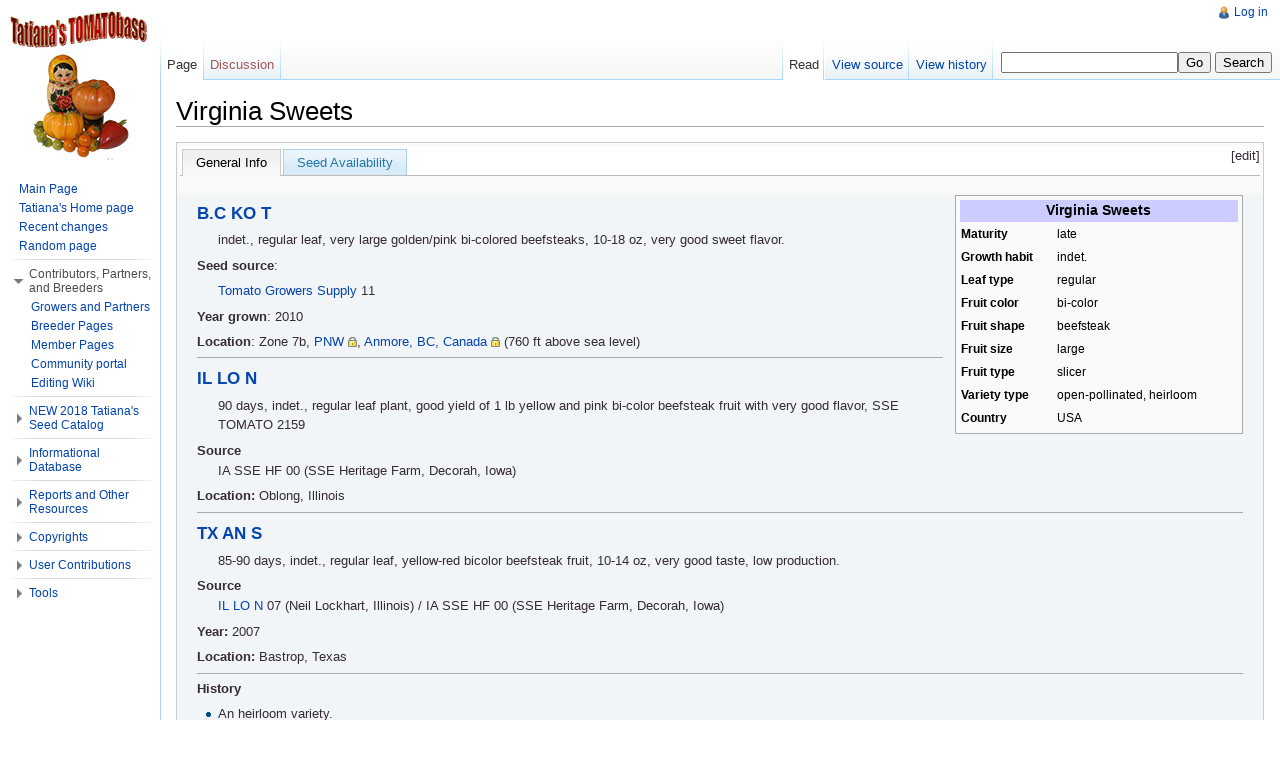

--- FILE ---
content_type: text/html; charset=UTF-8
request_url: https://tatianastomatobase.com/wiki/Virginia_Sweets
body_size: 9280
content:
<!DOCTYPE html>
<html lang="en" dir="ltr" class="client-nojs">
<head>
<title>Virginia Sweets - Tatiana's TOMATOBase</title>
<meta charset="UTF-8" />
<meta name="generator" content="MediaWiki 1.19.22" />
<link rel="shortcut icon" href="/favicon.ico" />
<link rel="search" type="application/opensearchdescription+xml" href="/w/opensearch_desc.php" title="Tatiana's TOMATOBase (en)" />
<link rel="EditURI" type="application/rsd+xml" href="https://tatianastomatobase.com/w/api.php?action=rsd" />
<link rel="copyright" href="https://www.gnu.org/copyleft/fdl.html" />
<link rel="alternate" type="application/atom+xml" title="Tatiana's TOMATOBase Atom feed" href="/w/index.php?title=Special:RecentChanges&amp;feed=atom" />
<link rel="stylesheet" href="https://tatianastomatobase.com/w/load.php?debug=false&amp;lang=en&amp;modules=mediawiki.legacy.commonPrint%2Cshared%7Cskins.vector&amp;only=styles&amp;skin=vector&amp;*" />
<link rel="stylesheet" href="/w/extensions/HeaderTabs/skins-jquery/ext.headertabs.jquery-large.css" /><meta name="ResourceLoaderDynamicStyles" content="" />
<link rel="stylesheet" href="https://tatianastomatobase.com/w/load.php?debug=false&amp;lang=en&amp;modules=site&amp;only=styles&amp;skin=vector&amp;*" />
<style>a:lang(ar),a:lang(ckb),a:lang(fa),a:lang(kk-arab),a:lang(mzn),a:lang(ps),a:lang(ur){text-decoration:none}a.new,#quickbar a.new{color:#ba0000}

/* cache key: wikidb-mw_:resourceloader:filter:minify-css:7:c88e2bcd56513749bec09a7e29cb3ffa */
</style>

<script src="https://tatianastomatobase.com/w/load.php?debug=false&amp;lang=en&amp;modules=startup&amp;only=scripts&amp;skin=vector&amp;*"></script>
<script>if(window.mw){
mw.config.set({"wgCanonicalNamespace":"","wgCanonicalSpecialPageName":false,"wgNamespaceNumber":0,"wgPageName":"Virginia_Sweets","wgTitle":"Virginia Sweets","wgCurRevisionId":116615,"wgArticleId":2446,"wgIsArticle":true,"wgAction":"view","wgUserName":null,"wgUserGroups":["*"],"wgCategories":["Tomato Variety List","Bi-Color Tomatoes","Indeterminate Tomatoes","Regular Leaf Tomatoes","Beefsteak Tomatoes","Heirloom Tomatoes","IL LO N","TX AN S","NM GO L"],"wgBreakFrames":false,"wgPageContentLanguage":"en","wgSeparatorTransformTable":["",""],"wgDigitTransformTable":["",""],"wgRelevantPageName":"Virginia_Sweets","wgRestrictionEdit":[],"wgRestrictionMove":[],"wgSearchNamespaces":[0],"sfgAutocompleteOnAllChars":false,"sfgScriptPath":"/w/extensions/SemanticForms","sfgAutocompleteValues":[],"sfgShowOnSelect":[],"sfgFieldProperties":[],"sfgDependentFields":[],"sfgFormErrorsHeader":"There were errors with your form input; see below.","sfgBlankErrorStr":"cannot be blank","sfgBadURLErrorStr":"must have the correct URL format, starting with \"http\"","sfgBadEmailErrorStr":"must have a valid email address format","sfgBadNumberErrorStr":"must be a valid number","sfgBadDateErrorStr":"must be a valid date","sfgAnonEditWarning":"Warning: You are not logged in. Your IP address will be recorded in this page\'s edit history.","sfgSaveAndContinueSummary":"Saved using \"Save and continue\" button in form","wgWikiEditorEnabledModules":{"toolbar":true,"dialogs":true,"hidesig":true,"templateEditor":false,"templates":false,"preview":true,"previewDialog":false,"publish":false,"toc":false},"wgVectorEnabledModules":{"collapsiblenav":true,"collapsibletabs":true,"editwarning":false,"expandablesearch":true,"footercleanup":true,"sectioneditlinks":false,"simplesearch":true,"experiments":true},"htTabIndexes":{"General_Info":0,"Seed_Availability":1}});
}</script><script>if(window.mw){
mw.loader.implement("user.options",function($){mw.user.options.set({"ccmeonemails":0,"cols":80,"date":"default","diffonly":0,"disablemail":0,"disablesuggest":0,"editfont":"default","editondblclick":0,"editsection":1,"editsectiononrightclick":0,"enotifminoredits":0,"enotifrevealaddr":0,"enotifusertalkpages":1,"enotifwatchlistpages":0,"extendwatchlist":0,"externaldiff":0,"externaleditor":0,"fancysig":0,"forceeditsummary":0,"gender":"unknown","hideminor":0,"hidepatrolled":0,"highlightbroken":1,"imagesize":2,"justify":0,"math":1,"minordefault":0,"newpageshidepatrolled":0,"nocache":0,"noconvertlink":0,"norollbackdiff":0,"numberheadings":0,"previewonfirst":0,"previewontop":1,"quickbar":5,"rcdays":7,"rclimit":50,"rememberpassword":0,"rows":25,"searchlimit":20,"showhiddencats":0,"showjumplinks":1,"shownumberswatching":1,"showtoc":1,"showtoolbar":1,"skin":"vector","stubthreshold":0,"thumbsize":2,"underline":2,"uselivepreview":0,"usenewrc":0,"watchcreations":0,"watchdefault":0,"watchdeletion":0,
"watchlistdays":3,"watchlisthideanons":0,"watchlisthidebots":0,"watchlisthideliu":0,"watchlisthideminor":0,"watchlisthideown":0,"watchlisthidepatrolled":0,"watchmoves":0,"wllimit":250,"usebetatoolbar":1,"usebetatoolbar-cgd":1,"wikieditor-preview":1,"vector-simplesearch":1,"variant":"en","language":"en","searchNs0":true,"searchNs1":false,"searchNs2":false,"searchNs3":false,"searchNs4":false,"searchNs5":false,"searchNs6":false,"searchNs7":false,"searchNs8":false,"searchNs9":false,"searchNs10":false,"searchNs11":false,"searchNs12":false,"searchNs13":false,"searchNs14":false,"searchNs15":false,"searchNs102":false,"searchNs103":false,"searchNs106":false,"searchNs107":false,"searchNs108":false,"searchNs109":false,"searchNs170":false,"searchNs171":false,"searchNs550":false,"searchNs551":false,"searchNs560":false,"searchNs561":false});;},{},{});mw.loader.implement("user.tokens",function($){mw.user.tokens.set({"editToken":"+\\","watchToken":false});;},{},{});

/* cache key: wikidb-mw_:resourceloader:filter:minify-js:7:d0a49bed412883eba3a533d93dcdd3e7 */
}</script>
<script>if(window.mw){
mw.loader.load(["mediawiki.page.startup","mediawiki.legacy.wikibits","mediawiki.legacy.ajax"]);
}</script>
				<link rel="alternate" type="application/rdf+xml" title="Virginia Sweets" href="/w/index.php?title=Special:ExportRDF/Virginia_Sweets&amp;xmlmime=rdf" />

<script>document.styleSheets[0].insertRule?document.styleSheets[0].insertRule(".unselected {display:none;}", 0):document.styleSheets[0].addRule(".unselected", "display:none");</script><!--[if lt IE 7]><style type="text/css">body{behavior:url("/w/skins/vector/csshover.min.htc")}</style><![endif]--></head>
<body class="mediawiki ltr sitedir-ltr ns-0 ns-subject page-Virginia_Sweets skin-vector action-view">
		<div id="mw-page-base" class="noprint"></div>
		<div id="mw-head-base" class="noprint"></div>
		<!-- content -->
		<div id="content" class="mw-body">
			<a id="top"></a>
			<div id="mw-js-message" style="display:none;"></div>
						<!-- firstHeading -->
			<h1 id="firstHeading" class="firstHeading">
				<span dir="auto">Virginia Sweets</span>
			</h1>
			<!-- /firstHeading -->
			<!-- bodyContent -->
			<div id="bodyContent">
								<!-- tagline -->
				<div id="siteSub">From Tatiana&#039;s TOMATOBase</div>
				<!-- /tagline -->
								<!-- subtitle -->
				<div id="contentSub"></div>
				<!-- /subtitle -->
																<!-- jumpto -->
				<div id="jump-to-nav" class="mw-jump">
					Jump to: <a href="#mw-head">navigation</a>,
					<a href="#p-search">search</a>
				</div>
				<!-- /jumpto -->
								<!-- bodycontent -->
				<div id="mw-content-text" lang="en" dir="ltr" class="mw-content-ltr"><div id="headertabs" class="jquery-large"><span class="editsection" id="edittab">[<a href="" title="Edit tab">edit</a>]</span><ul><li class="selected" ><a href="#General_Info">General Info</a></li>
<li class="unselected"><a href="#Seed_Availability">Seed Availability</a></li>
</ul><div id="General_Info" class="section-1"><p>
<table style="width: 25em; font-size: 90%; border: 1px solid #aaaaaa; background-color: #f9f9f9; color: black; margin-bottom: 0.5em; margin-left: 1em; padding: 0.2em; float: right; clear: right; text-align:left;">
<tr>
<th style="text-align: center; background-color:#ccccff;" colspan="2"><big>Virginia Sweets</big>
</th></tr>
<tr>
<th> Maturity
</th>
<td> late
</td></tr>
<tr>
<th> Growth habit
</th>
<td> indet.
</td></tr>
<tr>
<th> Leaf type
</th>
<td> regular
</td></tr>
<tr>
<th> Fruit color
</th>
<td> bi-color
</td></tr>
<tr>
<th> Fruit shape
</th>
<td> beefsteak
</td></tr>
<tr>
<th> Fruit size
</th>
<td> large
</td></tr>
<tr>
<th> Fruit type
</th>
<td> slicer
</td></tr>
<tr>
<th> Variety type
</th>
<td> open-pollinated, heirloom
</td></tr>
<tr>
<th> Country
</th>
<td> USA
</td></tr></table>
<h3> <span class="mw-headline" id="B.C_KO_T"><a href="/wiki/B.C_KO_T" title="B.C KO T" class="mw-redirect">B.C KO T</a></span></h3>
<dl><dd> indet., regular leaf, very large golden/pink bi-colored beefsteaks, 10-18 oz, very good sweet flavor.
</dd></dl>
<p><b>Seed source</b>: 
</p>
<dl><dd> <a href="/wiki/Tomato_Growers_Supply" title="Tomato Growers Supply">Tomato Growers Supply</a>  11
</dd></dl>
<p><b>Year grown</b>: 2010
</p><p><b>Location</b>: Zone 7b, <a rel="nofollow" class="external text" href="https://en.wikipedia.org/wiki/Pacific_Northwest">PNW</a>, <a rel="nofollow" class="external text" href="https://en.wikipedia.org/wiki/Anmore,_British_Columbia">Anmore, BC, Canada</a> (760 ft above sea level)
</p>
<hr />
<h3> <span class="mw-headline" id="IL_LO_N"> <a href="/wiki/IL_LO_N" title="IL LO N" class="mw-redirect">IL LO N</a> </span></h3>
<dl><dd> 90 days, indet., regular leaf plant, good yield of 1 lb yellow and pink bi-color beefsteak fruit with very good flavor, SSE TOMATO 2159
</dd></dl>
<dl><dt> Source&#160;</dt><dd> IA SSE HF 00 (SSE Heritage Farm, Decorah, Iowa)
</dd></dl>
<p><b>Location:</b> Oblong, Illinois
</p>
<hr />
<h3> <span class="mw-headline" id="TX_AN_S"><a href="/wiki/TX_AN_S" title="TX AN S" class="mw-redirect">TX AN S</a></span></h3>
<dl><dd> 85-90 days, indet., regular leaf, yellow-red bicolor beefsteak fruit, 10-14 oz, very good taste, low production.
</dd></dl>
<dl><dt> Source&#160;</dt><dd> <a href="/wiki/IL_LO_N" title="IL LO N" class="mw-redirect">IL LO N</a> 07 (Neil Lockhart, Illinois) / IA SSE HF 00 (SSE Heritage Farm, Decorah, Iowa)
</dd></dl>
<p><b>Year:</b> 2007
</p><p><b>Location:</b> Bastrop, Texas
</p>
<hr />
<p><b>History</b>
</p>
<ul><li> An heirloom variety.
</li><li> SSE TOMATO 2159.
</li></ul>
<p><br />
</p>
<hr />
<h3> <span class="mw-headline" id="Picture_Gallery">Picture Gallery</span></h3>
<ul class="gallery">
		<li class="gallerybox" style="width: 285px"><div style="width: 285px">
			<div class="thumb" style="width: 280px;"><div style="margin:21.5px auto;"><a href="/wiki/File:Virginia_Sweets.jpg" class="image"><img alt="" src="/w/images/thumb/1/19/Virginia_Sweets.jpg/250px-Virginia_Sweets.jpg" width="250" height="187" /></a></div></div>
			<div class="gallerytext">
<p><a href="/wiki/TX_AN_S" title="TX AN S" class="mw-redirect">Susan Anderson (TX AN S)</a>: Virginia Sweets. 2007.
</p>
			</div>
		</div></li>
		<li class="gallerybox" style="width: 285px"><div style="width: 285px">
			<div class="thumb" style="width: 280px;"><div style="margin:21.5px auto;"><a href="/wiki/File:Virginia_sweets(2).jpg" class="image"><img alt="" src="/w/images/thumb/c/c9/Virginia_sweets%282%29.jpg/250px-Virginia_sweets%282%29.jpg" width="250" height="187" /></a></div></div>
			<div class="gallerytext">
<p>Lee Goodwin, Espanola, New Mexico. Virginia Sweets - ripe fruit.
</p>
			</div>
		</div></li>
</ul>
<hr />
</p></div><div id="Seed_Availability" class="section-6 unselected"><p>
<h3> <span class="mw-headline" id="Seed_Availability_2">Seed Availability</span></h3>
<table class="wikitable" border="1" cellpadding="10">

<tr>
<th> Year
</th>
<th> Commercial Vendors
</th>
<th> Seed Savers Yearbook (Member listings)
</th>
<th> Seeds of Diversity (Member listings)
</th></tr>
<tr>
<th scope="row" style="padding: 6px 6px 6px 6px;">2018
</th>
<td style="padding: 6px 6px 6px 10px;"><i> </i>
</td>
<td style="text-align: center;">.
</td>
<td style="text-align: center;">.
</td></tr>
<tr>
<th scope="row" style="padding: 6px 6px 6px 6px;">2017
</th>
<td style="padding: 6px 6px 6px 10px;"><i> </i>
</td>
<td style="text-align: center;">.
</td>
<td style="text-align: center;">.
</td></tr>
<tr>
<th scope="row" style="padding: 6px 6px 6px 6px;">2016
</th>
<td style="padding: 6px 6px 6px 10px;"><a href="/wiki/Casey%27s_Heirloom_Tomatoes_of_Airdrie" title="Casey's Heirloom Tomatoes of Airdrie"><i> </i></a> <a href="/wiki/Casey%27s_Heirloom_Tomatoes_of_Airdrie" title="Casey's Heirloom Tomatoes of Airdrie">Casey's Heirloom Tomatoes of Airdrie</a> <i> </i>
</td>
<td style="text-align: center;">.
</td>
<td style="text-align: center;">.
</td></tr>
<tr>
<th scope="row" style="padding: 6px 6px 6px 6px;">2015
</th>
<td style="padding: 6px 6px 6px 10px;"><a href="/wiki/Casey%27s_Heirloom_Tomatoes_of_Airdrie" title="Casey's Heirloom Tomatoes of Airdrie"><i> </i></a> <a href="/wiki/Casey%27s_Heirloom_Tomatoes_of_Airdrie" title="Casey's Heirloom Tomatoes of Airdrie">Casey's Heirloom Tomatoes of Airdrie</a> <i> </i>
</td>
<td style="text-align: center;">.
</td>
<td style="text-align: center;">.
</td></tr>
<tr>
<th scope="row" style="padding: 6px 6px 6px 6px;">2014
</th>
<td style="padding: 6px 6px 6px 10px;"><a href="/wiki/Casey%27s_Heirloom_Tomatoes_of_Airdrie" title="Casey's Heirloom Tomatoes of Airdrie"><i> </i></a> <a href="/wiki/Casey%27s_Heirloom_Tomatoes_of_Airdrie" title="Casey's Heirloom Tomatoes of Airdrie">Casey's Heirloom Tomatoes of Airdrie</a> <i> </i>  <br /> <a href="/wiki/Tomato_Growers_Supply" title="Tomato Growers Supply">Tomato Growers Supply</a>  &#32;  <br /> <a href="/wiki/Trade_Winds_Fruit" title="Trade Winds Fruit"><i> </i></a> <a href="/wiki/Trade_Winds_Fruit" title="Trade Winds Fruit">Trade Winds Fruit</a> <i> </i> - <i>sold out for 2014</i>
</td>
<td style="text-align: center;">.
</td>
<td style="text-align: center;">.
</td></tr>
<tr>
<th scope="row" style="padding: 6px 6px 6px 6px;">2013
</th>
<td style="padding: 6px 6px 6px 10px;"><a href="/wiki/Casey%27s_Heirloom_Tomatoes_of_Airdrie" title="Casey's Heirloom Tomatoes of Airdrie"><i> </i></a> <a href="/wiki/Casey%27s_Heirloom_Tomatoes_of_Airdrie" title="Casey's Heirloom Tomatoes of Airdrie">Casey's Heirloom Tomatoes of Airdrie</a> <i> </i>  <br /> <a href="/wiki/Delectation_of_Tomatoes" title="Delectation of Tomatoes"><i> </i></a> <a href="/wiki/Delectation_of_Tomatoes" title="Delectation of Tomatoes">Delectation of Tomatoes</a> <i> </i> - <i>new</i> <br /> <a href="/wiki/Double_Helix_Farms" title="Double Helix Farms"><i> </i></a> <a href="/wiki/Double_Helix_Farms" title="Double Helix Farms">Double Helix Farms</a> <i> </i>  <br /> <a href="/wiki/Tomato_Growers_Supply" title="Tomato Growers Supply">Tomato Growers Supply</a>  &#32;  <br /> <a href="/wiki/Trade_Winds_Fruit" title="Trade Winds Fruit"><i> </i></a> <a href="/wiki/Trade_Winds_Fruit" title="Trade Winds Fruit">Trade Winds Fruit</a> <i> </i>
</td>
<td style="text-align: center;">.
</td>
<td style="text-align: center;">.
</td></tr>
<tr>
<th scope="row" style="padding: 6px 6px 6px 6px;">2012
</th>
<td style="width: 62%; padding: 6px 6px 6px 10px;"><a href="/wiki/Category:Tomato_Seeds" title="Category:Tomato Seeds">Tatiana's TOMATObase Seeds</a>  &#32; - <i>sold out for 2012</i> <br /> <a href="/wiki/Casey%27s_Heirloom_Tomatoes_of_Airdrie" title="Casey's Heirloom Tomatoes of Airdrie"><i> </i></a> <a href="/wiki/Casey%27s_Heirloom_Tomatoes_of_Airdrie" title="Casey's Heirloom Tomatoes of Airdrie">Casey's Heirloom Tomatoes of Airdrie</a> <i> </i> <br /> <a href="/wiki/Double_Helix_Farms" title="Double Helix Farms"><i> </i></a> <a href="/wiki/Double_Helix_Farms" title="Double Helix Farms">Double Helix Farms</a> <i> </i> <br /> <a href="/wiki/Tomato_Growers_Supply" title="Tomato Growers Supply">Tomato Growers Supply</a>  &#32;*
</td>
<td style="text-align: center; width: 15%;">.
</td>
<td style="text-align: center;">.
</td></tr>
<tr>
<th scope="row" style="padding: 6px 6px 6px 6px;">2011
</th>
<td style="padding: 6px 6px 6px 10px;"><a href="/wiki/Casey%27s_Heirloom_Tomatoes_of_Airdrie" title="Casey's Heirloom Tomatoes of Airdrie"><i> </i></a> <a href="/wiki/Casey%27s_Heirloom_Tomatoes_of_Airdrie" title="Casey's Heirloom Tomatoes of Airdrie">Casey's Heirloom Tomatoes of Airdrie</a> <i> </i> <br /> <a href="/wiki/A_Few_Good_Plants" title="A Few Good Plants"><i> </i></a> <a href="/wiki/A_Few_Good_Plants" title="A Few Good Plants">A Few Good Plants</a> <i> </i> <br /> <a href="/wiki/Tomato_Growers_Supply" title="Tomato Growers Supply">Tomato Growers Supply</a>  &#32;* <br /> <a href="/wiki/Trade_Winds_Fruit" title="Trade Winds Fruit"><i> </i></a> <a href="/wiki/Trade_Winds_Fruit" title="Trade Winds Fruit">Trade Winds Fruit</a> <i> </i> - <i>new</i>
</td>
<td style="text-align: center;">2
</td>
<td style="text-align: center;">1
</td></tr>
<tr>
<th scope="row" style="padding: 6px 6px 6px 6px;">2010
</th>
<td style="padding: 6px 6px 6px 10px;"><a href="/wiki/Casey%27s_Heirloom_Tomatoes_of_Airdrie" title="Casey's Heirloom Tomatoes of Airdrie"><i> </i></a> <a href="/wiki/Casey%27s_Heirloom_Tomatoes_of_Airdrie" title="Casey's Heirloom Tomatoes of Airdrie">Casey's Heirloom Tomatoes of Airdrie</a> <i> </i> <br /> <a href="/wiki/Tomato_Growers_Supply" title="Tomato Growers Supply">Tomato Growers Supply</a>  &#32;
</td>
<td style="text-align: center;">3
</td>
<td style="text-align: center;">.
</td></tr>
<tr>
<th scope="row" style="padding: 6px 6px 6px 6px;">2009
</th>
<td style="padding: 6px 6px 6px 10px;"><a href="/wiki/Casey%27s_Heirloom_Tomatoes_of_Airdrie" title="Casey's Heirloom Tomatoes of Airdrie"><i> </i></a> <a href="/wiki/Casey%27s_Heirloom_Tomatoes_of_Airdrie" title="Casey's Heirloom Tomatoes of Airdrie">Casey's Heirloom Tomatoes of Airdrie</a> <i> </i> <br /> <a href="/wiki/Tomato_Growers_Supply" title="Tomato Growers Supply">Tomato Growers Supply</a>  &#32; - <i>new</i>
</td>
<td style="text-align: center;">3
</td>
<td style="text-align: center;">.
</td></tr>
<tr>
<th scope="row" style="padding: 6px 6px 6px 6px;">2008
</th>
<td style="padding: 6px 6px 6px 10px;"><i> </i>
</td>
<td style="text-align: center;">4
</td>
<td style="text-align: center;">.
</td></tr>
<tr>
<th scope="row" style="padding: 6px 6px 6px 6px;">2007
</th>
<td style="padding: 6px 6px 6px 10px;"><i> </i>
</td>
<td style="text-align: center;">4
</td>
<td style="text-align: center;">.
</td></tr></table>
<p><br />
</p></p></div></div>
<p><br />
</p>
<hr />

<!-- 
NewPP limit report
Preprocessor node count: 234/1000000
Post‐expand include size: 6498/2097152 bytes
Template argument size: 1800/2097152 bytes
Expensive parser function count: 0/100
-->

<!-- Saved in parser cache with key wikidb-mw_:pcache:idhash:2446-0!*!0!!en!*!* and timestamp 20260119220728 -->
</div>				<!-- /bodycontent -->
								<!-- printfooter -->
				<div class="printfooter">
				Retrieved from "<a href="https://tatianastomatobase.com/w/index.php?title=Virginia_Sweets&amp;oldid=116615">http://tatianastomatobase.com/w/index.php?title=Virginia_Sweets&amp;oldid=116615</a>"				</div>
				<!-- /printfooter -->
												<!-- catlinks -->
				<div id='catlinks' class='catlinks'><div id="mw-normal-catlinks" class="mw-normal-catlinks"><a href="/wiki/Special:Categories" title="Special:Categories">Categories</a>: <ul><li><a href="/wiki/Category:Tomato_Variety_List" title="Category:Tomato Variety List">Tomato Variety List</a></li><li><a href="/wiki/Category:Bi-Color_Tomatoes" title="Category:Bi-Color Tomatoes">Bi-Color Tomatoes</a></li><li><a href="/wiki/Category:Indeterminate_Tomatoes" title="Category:Indeterminate Tomatoes">Indeterminate Tomatoes</a></li><li><a href="/wiki/Category:Regular_Leaf_Tomatoes" title="Category:Regular Leaf Tomatoes">Regular Leaf Tomatoes</a></li><li><a href="/wiki/Category:Beefsteak_Tomatoes" title="Category:Beefsteak Tomatoes">Beefsteak Tomatoes</a></li><li><a href="/wiki/Category:Heirloom_Tomatoes" title="Category:Heirloom Tomatoes">Heirloom Tomatoes</a></li><li><a href="/wiki/Category:IL_LO_N" title="Category:IL LO N">IL LO N</a></li><li><a href="/wiki/Category:TX_AN_S" title="Category:TX AN S">TX AN S</a></li><li><a href="/wiki/Category:NM_GO_L" title="Category:NM GO L">NM GO L</a></li></ul></div></div>				<!-- /catlinks -->
												<!-- dataAfterContent -->
				<div id='mw-data-after-content'>
	<div class="smwfact"><span class="smwfactboxhead">Facts about <span class="swmfactboxheadbrowse"><a href="/wiki/Special:Browse/Virginia-20Sweets" title="Special:Browse/Virginia-20Sweets">Virginia Sweets</a></span></span><span class="smwrdflink"><span class="rdflink"><a href="/wiki/Special:ExportRDF/Virginia_Sweets" title="Special:ExportRDF/Virginia Sweets">RDF feed</a></span></span><table class="smwfacttable">
<tr><td class="smwpropname"><a href="/wiki/Property:Country" title="Property:Country">Country</a></td><td class="smwprops">USA  <span class="smwsearch"><a href="/wiki/Special:SearchByProperty/Country/USA" title="Special:SearchByProperty/Country/USA">+</a></span></td></tr><tr><td class="smwpropname"><a href="/wiki/Property:Fruit_color" title="Property:Fruit color">Fruit&#160;color</a></td><td class="smwprops">bi-color  <span class="smwsearch"><a href="/wiki/Special:SearchByProperty/Fruit-20color/bi-2Dcolor" title="Special:SearchByProperty/Fruit-20color/bi-2Dcolor">+</a></span></td></tr><tr><td class="smwpropname"><a href="/wiki/Property:Fruit_shape" title="Property:Fruit shape">Fruit&#160;shape</a></td><td class="smwprops">beefsteak  <span class="smwsearch"><a href="/wiki/Special:SearchByProperty/Fruit-20shape/beefsteak" title="Special:SearchByProperty/Fruit-20shape/beefsteak">+</a></span></td></tr><tr><td class="smwpropname"><a href="/wiki/Property:Fruit_size" title="Property:Fruit size">Fruit&#160;size</a></td><td class="smwprops">large  <span class="smwsearch"><a href="/wiki/Special:SearchByProperty/Fruit-20size/large" title="Special:SearchByProperty/Fruit-20size/large">+</a></span></td></tr><tr><td class="smwpropname"><a href="/wiki/Property:Fruit_type" title="Property:Fruit type">Fruit&#160;type</a></td><td class="smwprops">slicer  <span class="smwsearch"><a href="/wiki/Special:SearchByProperty/Fruit-20type/slicer" title="Special:SearchByProperty/Fruit-20type/slicer">+</a></span></td></tr><tr><td class="smwpropname"><a href="/wiki/Property:Growth_habit" title="Property:Growth habit">Growth&#160;habit</a></td><td class="smwprops">indet.  <span class="smwsearch"><a href="/wiki/Special:SearchByProperty/Growth-20habit/indet." title="Special:SearchByProperty/Growth-20habit/indet.">+</a></span></td></tr><tr><td class="smwpropname"><a href="/wiki/Property:Leaf" title="Property:Leaf">Leaf</a></td><td class="smwprops">regular  <span class="smwsearch"><a href="/wiki/Special:SearchByProperty/Leaf/regular" title="Special:SearchByProperty/Leaf/regular">+</a></span></td></tr><tr><td class="smwpropname"><a href="/wiki/Property:Maturity" title="Property:Maturity">Maturity</a></td><td class="smwprops">late  <span class="smwsearch"><a href="/wiki/Special:SearchByProperty/Maturity/late" title="Special:SearchByProperty/Maturity/late">+</a></span></td></tr><tr><td class="smwpropname"><a href="/wiki/Property:Member" title="Property:Member">Member</a></td><td class="smwprops"><a href="/wiki/B.C_KO_T" title="B.C KO T" class="mw-redirect">B.C KO T</a>  <span class="smwsearch"><a href="/wiki/Special:SearchByProperty/Member/B.C-20KO-20T" title="Special:SearchByProperty/Member/B.C-20KO-20T">+</a></span>, <a href="/wiki/IL_LO_N" title="IL LO N" class="mw-redirect">IL LO N</a>  <span class="smwsearch"><a href="/wiki/Special:SearchByProperty/Member/IL-20LO-20N" title="Special:SearchByProperty/Member/IL-20LO-20N">+</a></span> and <a href="/wiki/TX_AN_S" title="TX AN S" class="mw-redirect">TX AN S</a>  <span class="smwsearch"><a href="/wiki/Special:SearchByProperty/Member/TX-20AN-20S" title="Special:SearchByProperty/Member/TX-20AN-20S">+</a></span></td></tr><tr><td class="smwpropname"><a href="/wiki/Property:Variety_type" title="Property:Variety type">Variety&#160;type</a></td><td class="smwprops">open-pollinated  <span class="smwsearch"><a href="/wiki/Special:SearchByProperty/Variety-20type/open-2Dpollinated" title="Special:SearchByProperty/Variety-20type/open-2Dpollinated">+</a></span> and heirloom  <span class="smwsearch"><a href="/wiki/Special:SearchByProperty/Variety-20type/heirloom" title="Special:SearchByProperty/Variety-20type/heirloom">+</a></span></td></tr><tr><td class="smwpropname"><a href="/wiki/Property:Vendor" title="Property:Vendor">Vendor</a></td><td class="smwprops"><a href="/wiki/Tomato_Growers_Supply" title="Tomato Growers Supply">Tomato Growers Supply</a>  <span class="smwsearch"><a href="/wiki/Special:SearchByProperty/Vendor/Tomato-20Growers-20Supply" title="Special:SearchByProperty/Vendor/Tomato-20Growers-20Supply">+</a></span>, <a href="/wiki/Tatiana%27s_TOMATObase_Seeds" title="Tatiana's TOMATObase Seeds">Tatiana's TOMATObase Seeds</a>  <span class="smwsearch"><a href="/wiki/Special:SearchByProperty/Vendor/Tatiana%27s-20TOMATObase-20Seeds" title="Special:SearchByProperty/Vendor/Tatiana's-20TOMATObase-20Seeds">+</a></span>, <a href="/wiki/Casey%27s_Heirloom_Tomatoes_of_Airdrie" title="Casey's Heirloom Tomatoes of Airdrie">Casey's Heirloom Tomatoes of Airdrie</a>  <span class="smwsearch"><a href="/wiki/Special:SearchByProperty/Vendor/Casey%27s-20Heirloom-20Tomatoes-20of-20Airdrie" title="Special:SearchByProperty/Vendor/Casey's-20Heirloom-20Tomatoes-20of-20Airdrie">+</a></span>, <a href="/wiki/Trade_Winds_Fruit" title="Trade Winds Fruit">Trade Winds Fruit</a>  <span class="smwsearch"><a href="/wiki/Special:SearchByProperty/Vendor/Trade-20Winds-20Fruit" title="Special:SearchByProperty/Vendor/Trade-20Winds-20Fruit">+</a></span>, <a href="/wiki/Delectation_of_Tomatoes" title="Delectation of Tomatoes">Delectation of Tomatoes</a>  <span class="smwsearch"><a href="/wiki/Special:SearchByProperty/Vendor/Delectation-20of-20Tomatoes" title="Special:SearchByProperty/Vendor/Delectation-20of-20Tomatoes">+</a></span>, <a href="/wiki/Double_Helix_Farms" title="Double Helix Farms">Double Helix Farms</a>  <span class="smwsearch"><a href="/wiki/Special:SearchByProperty/Vendor/Double-20Helix-20Farms" title="Special:SearchByProperty/Vendor/Double-20Helix-20Farms">+</a></span> and <a href="/wiki/A_Few_Good_Plants" title="A Few Good Plants">A Few Good Plants</a>  <span class="smwsearch"><a href="/wiki/Special:SearchByProperty/Vendor/A-20Few-20Good-20Plants" title="Special:SearchByProperty/Vendor/A-20Few-20Good-20Plants">+</a></span></td></tr></table></div>

</div>
				<!-- /dataAfterContent -->
								<div class="visualClear"></div>
				<!-- debughtml -->
								<!-- /debughtml -->
			</div>
			<!-- /bodyContent -->
		</div>
		<!-- /content -->
		<!-- header -->
		<div id="mw-head" class="noprint">
			
<!-- 0 -->
<div id="p-personal" class="">
	<h5>Personal tools</h5>
	<ul>
		<li id="pt-login"><a href="/w/index.php?title=Special:UserLogin&amp;returnto=Virginia+Sweets" title="You are encouraged to log in; however, it is not mandatory [o]" accesskey="o">Log in</a></li>
	</ul>
</div>

<!-- /0 -->
			<div id="left-navigation">
				
<!-- 0 -->
<div id="p-namespaces" class="vectorTabs">
	<h5>Namespaces</h5>
	<ul>
					<li  id="ca-nstab-main" class="selected"><span><a href="/wiki/Virginia_Sweets"  title="View the content page [c]" accesskey="c">Page</a></span></li>
					<li  id="ca-talk" class="new"><span><a href="/w/index.php?title=Talk:Virginia_Sweets&amp;action=edit&amp;redlink=1"  title="Discussion about the content page [t]" accesskey="t">Discussion</a></span></li>
			</ul>
</div>

<!-- /0 -->

<!-- 1 -->
<div id="p-variants" class="vectorMenu emptyPortlet">
	<h4>
		</h4>
	<h5><span>Variants</span><a href="#"></a></h5>
	<div class="menu">
		<ul>
					</ul>
	</div>
</div>

<!-- /1 -->
			</div>
			<div id="right-navigation">
				
<!-- 0 -->
<div id="p-views" class="vectorTabs">
	<h5>Views</h5>
	<ul>
					<li id="ca-view" class="selected"><span><a href="/wiki/Virginia_Sweets" >Read</a></span></li>
					<li id="ca-viewsource"><span><a href="/w/index.php?title=Virginia_Sweets&amp;action=edit"  title="This page is protected.&#10;You can view its source [e]" accesskey="e">View source</a></span></li>
					<li id="ca-history" class="collapsible"><span><a href="/w/index.php?title=Virginia_Sweets&amp;action=history"  title="Past revisions of this page [h]" accesskey="h">View history</a></span></li>
			</ul>
</div>

<!-- /0 -->

<!-- 1 -->
<div id="p-cactions" class="vectorMenu emptyPortlet">
	<h5><span>Actions</span><a href="#"></a></h5>
	<div class="menu">
		<ul>
					</ul>
	</div>
</div>

<!-- /1 -->

<!-- 2 -->
<div id="p-search">
	<h5><label for="searchInput">Search</label></h5>
	<form action="/w/index.php" id="searchform">
				<div>
			<input type="search" name="search" title="Search Tatiana's TOMATOBase [f]" accesskey="f" id="searchInput" />			<input type="submit" name="go" value="Go" title="Go to a page with this exact name if exists" id="searchGoButton" class="searchButton" />			<input type="submit" name="fulltext" value="Search" title="Search the pages for this text" id="mw-searchButton" class="searchButton" />					<input type='hidden' name="title" value="Special:Search"/>
		</div>
	</form>
</div>

<!-- /2 -->
			</div>
		</div>
		<!-- /header -->
		<!-- panel -->
			<div id="mw-panel" class="noprint">
				<!-- logo -->
					<div id="p-logo"><a style="background-image: url(/w/../logo_mwiki.jpg);" href="/wiki/Main_Page"  title="Visit the main page"></a></div>
				<!-- /logo -->
				
<!-- navigation -->
<div class="portal" id='p-navigation'>
	<h5>Navigation</h5>
	<div class="body">
		<ul>
			<li id="n-mainpage"><a href="/wiki/Main_Page" title="Visit the main page [z]" accesskey="z">Main Page</a></li>
			<li id="n-Tatiana.27s-Home-page"><a href="/wiki/Category:B.C_KO_T">Tatiana's Home page</a></li>
			<li id="n-recentchanges"><a href="/wiki/Special:RecentChanges" title="A list of recent changes in the wiki [r]" accesskey="r">Recent changes</a></li>
			<li id="n-randompage"><a href="/wiki/Special:Random" title="Load a random page [x]" accesskey="x">Random page</a></li>
		</ul>
	</div>
</div>

<!-- /navigation -->

<!-- Contributors, Partners, and Breeders -->
<div class="portal" id='p-Contributors.2C_Partners.2C_and_Breeders'>
	<h5>Contributors, Partners, and Breeders</h5>
	<div class="body">
		<ul>
			<li id="n-Growers-and-Partners"><a href="/wiki/Category:Growers_and_Partners">Growers and Partners</a></li>
			<li id="n-Breeder-Pages"><a href="/wiki/Category:Breeders">Breeder Pages</a></li>
			<li id="n-Member-Pages"><a href="/wiki/Category:Members">Member Pages</a></li>
			<li id="n-portal"><a href="/wiki/Tatiana%27s_TOMATOBase:Community_portal" title="About the project, what you can do, where to find things">Community portal</a></li>
			<li id="n-Editing-Wiki"><a href="/wiki/Help:Contents">Editing Wiki</a></li>
		</ul>
	</div>
</div>

<!-- /Contributors, Partners, and Breeders -->

<!-- NEW 2018 Tatiana's Seed Catalog -->
<div class="portal" id='p-NEW_2018_Tatiana.27s_Seed_Catalog'>
	<h5>NEW 2018 Tatiana's Seed Catalog</h5>
	<div class="body">
		<ul>
			<li id="n-How-To-Order-Seeds-from-Tatiana.27s"><a href="/wiki/Category:Seed_Order">How To Order Seeds from Tatiana's</a></li>
			<li id="n-Tomato-Seeds"><a href="/wiki/Category:Tomato_Seeds">Tomato Seeds</a></li>
			<li id="n-Beet-Seeds"><a href="/wiki/Category:Beet_Seeds">Beet Seeds</a></li>
			<li id="n-Carrot-Seeds"><a href="/wiki/Category:Carrot_Seeds">Carrot Seeds</a></li>
			<li id="n-Cucumber-Seeds"><a href="/wiki/Category:Cucumber_Seeds">Cucumber Seeds</a></li>
			<li id="n-Lettuce-Seeds"><a href="/wiki/Category:Lettuce_Seeds">Lettuce Seeds</a></li>
			<li id="n-Melon-Seeds"><a href="/wiki/Category:Melon_Seeds">Melon Seeds</a></li>
			<li id="n-Onion-Seeds"><a href="/wiki/Category:Onion_Seeds">Onion Seeds</a></li>
			<li id="n-Pepper-Seeds"><a href="/wiki/Category:Pepper_Seeds">Pepper Seeds</a></li>
			<li id="n-Squash-Seeds"><a href="/wiki/Category:Squash_Seeds">Squash Seeds</a></li>
			<li id="n-Watermelon-Seeds"><a href="/wiki/Category:Watermelon_Seeds">Watermelon Seeds</a></li>
			<li id="n-Other-Seed-Sources"><a href="/wiki/Category:Commercial_Vendors">Other Seed Sources</a></li>
		</ul>
	</div>
</div>

<!-- /NEW 2018 Tatiana's Seed Catalog -->

<!-- Informational Database -->
<div class="portal" id='p-Informational_Database'>
	<h5>Informational Database</h5>
	<div class="body">
		<ul>
			<li id="n-Tomatoes"><a href="/wiki/Category:Tomato_Variety_List">Tomatoes</a></li>
			<li id="n-Beans"><a href="/wiki/Category:Beans">Beans</a></li>
			<li id="n-Beets"><a href="/wiki/Category:Beets_List">Beets</a></li>
			<li id="n-Carrots"><a href="/wiki/Category:Carrots_List">Carrots</a></li>
			<li id="n-Cucumbers"><a href="/wiki/Category:Cucumber_List">Cucumbers</a></li>
			<li id="n-Garlic"><a href="/wiki/Category:Garlic">Garlic</a></li>
			<li id="n-Lettuce"><a href="/wiki/Category:Lettuce_List">Lettuce</a></li>
			<li id="n-Herbs"><a href="/wiki/Category:Herbs">Herbs</a></li>
			<li id="n-Melons"><a href="/wiki/Category:Melons_List">Melons</a></li>
			<li id="n-Peppers---Hot"><a href="/wiki/Category:Hot_Peppers">Peppers - Hot</a></li>
			<li id="n-Peppers---Sweet"><a href="/wiki/Category:Sweet_Peppers">Peppers - Sweet</a></li>
			<li id="n-Physalis"><a href="/wiki/Category:Physalis">Physalis</a></li>
			<li id="n-Radish"><a href="/wiki/Category:Radish_List">Radish</a></li>
			<li id="n-Winter-Squash"><a href="/wiki/Category:Squash_List">Winter Squash</a></li>
			<li id="n-Tomatillo"><a href="/wiki/Category:Tomatillo">Tomatillo</a></li>
			<li id="n-Watermelons"><a href="/wiki/Category:Watermelon_List">Watermelons</a></li>
		</ul>
	</div>
</div>

<!-- /Informational Database -->

<!-- Reports and Other Resources -->
<div class="portal" id='p-Reports_and_Other_Resources'>
	<h5>Reports and Other Resources</h5>
	<div class="body">
		<ul>
			<li id="n-Reports-and-Queries"><a href="/wiki/Reports">Reports and Queries</a></li>
			<li id="n-Seed-Saving"><a href="/wiki/Category:Seed_Saving">Seed Saving</a></li>
			<li id="n-Seed-Starting"><a href="/wiki/Category:Seed_Starting">Seed Starting</a></li>
			<li id="n-References"><a href="/wiki/References">References</a></li>
		</ul>
	</div>
</div>

<!-- /Reports and Other Resources -->

<!-- Copyrights -->
<div class="portal" id='p-Copyrights'>
	<h5>Copyrights</h5>
	<div class="body">
		<ul>
			<li id="n-Copyrights"><a href="/wiki/Tatiana%27s_TOMATOBase:Copyrights">Copyrights</a></li>
		</ul>
	</div>
</div>

<!-- /Copyrights -->

<!-- User Contributions -->
<div class="portal" id='p-User_Contributions'>
	<h5>User Contributions</h5>
	<div class="body">
		<ul>
			<li id="n-Create-New-Lettuce-Article"><a href="/wiki/Form:Lettuce">Create New Lettuce Article</a></li>
			<li id="n-Create-New-Pepper-Article"><a href="/wiki/Form:PepperTab">Create New Pepper Article</a></li>
		</ul>
	</div>
</div>

<!-- /User Contributions -->

<!-- SEARCH -->

<!-- /SEARCH -->

<!-- TOOLBOX -->
<div class="portal" id='p-tb'>
	<h5>Tools</h5>
	<div class="body">
		<ul>
			<li id="t-whatlinkshere"><a href="/wiki/Special:WhatLinksHere/Virginia_Sweets" title="A list of all wiki pages that link here [j]" accesskey="j">What links here</a></li>
			<li id="t-recentchangeslinked"><a href="/wiki/Special:RecentChangesLinked/Virginia_Sweets" title="Recent changes in pages linked from this page [k]" accesskey="k">Related changes</a></li>
			<li id="t-specialpages"><a href="/wiki/Special:SpecialPages" title="A list of all special pages [q]" accesskey="q">Special pages</a></li>
			<li><a href="/w/index.php?title=Virginia_Sweets&amp;printable=yes" rel="alternate">Printable version</a></li>
			<li id="t-permalink"><a href="/w/index.php?title=Virginia_Sweets&amp;oldid=116615" title="Permanent link to this revision of the page">Permanent link</a></li>
<li id="t-smwbrowselink"><a href="/wiki/Special:Browse/Virginia_Sweets" title="Special:Browse/Virginia Sweets">Browse properties</a></li>		</ul>
	</div>
</div>

<!-- /TOOLBOX -->

<!-- LANGUAGES -->

<!-- /LANGUAGES -->
			</div>
		<!-- /panel -->
		<!-- footer -->
		<div id="footer">
							<ul id="footer-info">
											<li id="footer-info-lastmod"> This page was last modified on 26 December 2015, at 21:11.</li>
											<li id="footer-info-viewcount">This page has been accessed 16,427 times.</li>
											<li id="footer-info-copyright">Content is available under <a class="external" href="http://www.gnu.org/copyleft/fdl.html">GNU Free Documentation License 1.2</a> unless otherwise noted.</li>
									</ul>
							<ul id="footer-places">
											<li id="footer-places-privacy"><a href="/wiki/Tatiana%27s_TOMATOBase:Privacy_policy" title="Tatiana's TOMATOBase:Privacy policy">Privacy policy</a></li>
											<li id="footer-places-about"><a href="/wiki/Tatiana%27s_TOMATOBase:About" title="Tatiana's TOMATOBase:About">About Tatiana&#039;s TOMATOBase</a></li>
											<li id="footer-places-disclaimer"><a href="/wiki/Tatiana%27s_TOMATOBase:General_disclaimer" title="Tatiana's TOMATOBase:General disclaimer">Disclaimers</a></li>
									</ul>
									<div style="clear:both"></div>
		</div>
		<!-- /footer -->
		<script src="https://tatianastomatobase.com/w/load.php?debug=false&amp;lang=en&amp;modules=skins.vector&amp;only=scripts&amp;skin=vector&amp;*"></script>
<script>if(window.mw){
mw.loader.load(["ext.smw.style","mediawiki.user","mediawiki.page.ready","mediawiki.legacy.mwsuggest","ext.vector.collapsibleNav","ext.vector.collapsibleTabs","ext.vector.expandableSearch","ext.vector.footerCleanup","ext.vector.simpleSearch","ext.headertabs"], null, true);
}</script>
<script src="https://tatianastomatobase.com/w/load.php?debug=false&amp;lang=en&amp;modules=site&amp;only=scripts&amp;skin=vector&amp;*"></script>
<script type="text/javascript">
var gaJsHost = (("https:" == document.location.protocol) ? "https://ssl." : "http://www.");
document.write(unescape("%3Cscript src='" + gaJsHost + "google-analytics.com/ga.js' type='text/javascript'%3E%3C/script%3E"));
</script>
<script type="text/javascript">
var pageTracker = _gat._getTracker("UA-6919663-6");
pageTracker._initData();
pageTracker._trackPageview();
pageTracker._trackPageLoadTime();
</script><!-- Served in 0.436 secs. -->
	<script defer src="https://static.cloudflareinsights.com/beacon.min.js/vcd15cbe7772f49c399c6a5babf22c1241717689176015" integrity="sha512-ZpsOmlRQV6y907TI0dKBHq9Md29nnaEIPlkf84rnaERnq6zvWvPUqr2ft8M1aS28oN72PdrCzSjY4U6VaAw1EQ==" data-cf-beacon='{"version":"2024.11.0","token":"fe62e0f891664c1d88e1ce57a1e8ff15","r":1,"server_timing":{"name":{"cfCacheStatus":true,"cfEdge":true,"cfExtPri":true,"cfL4":true,"cfOrigin":true,"cfSpeedBrain":true},"location_startswith":null}}' crossorigin="anonymous"></script>
</body>
<!-- Cached/compressed 20260119220728 -->
</html>
<!-- Piwik -->
<script type="text/javascript">
  var _paq = _paq || [];
  _paq.push(["setDocumentTitle", document.domain + "/" + document.title]);
  _paq.push(["setCookieDomain", "*.tatianastomatobase.com"]);
  _paq.push(["setDomains", ["*.tatianastomatobase.com","*.t.tatianastomatobase.com","*.www.tatianastomatobase.com"]]);
  _paq.push(["trackPageView"]);
  _paq.push(["enableLinkTracking"]);

  (function() {
    var u=(("https:" == document.location.protocol) ? "https" : "http") + "://tatianastomatobase.com/piwik/";
    _paq.push(["setTrackerUrl", u+"piwik.php"]);
    _paq.push(["setSiteId", "1"]);
    var d=document, g=d.createElement("script"), s=d.getElementsByTagName("script")[0]; g.type="text/javascript";
    g.defer=true; g.async=true; g.src=u+"piwik.js"; s.parentNode.insertBefore(g,s);
  })();
</script>
<!-- End Piwik Code -->


--- FILE ---
content_type: text/css; charset=utf-8
request_url: https://tatianastomatobase.com/w/load.php?debug=false&lang=en&modules=site&only=styles&skin=vector&*
body_size: -177
content:
#f-poweredbyico{display:none}#footer-icon-poweredby{display:none}#footer-icon-poweredbyico{display:none}#f-copyrightico{display:none}body{background:white}label.checkboxLabel{width:200px;display:block;float:left}label.radioButtonItem{width:200px;display:block;float:left}  @media print{  }

/* cache key: wikidb-mw_:resourceloader:filter:minify-css:7:d2a9aed6760d9c137219066d41a98cc4 */

/* Cached 20260119220232 */

--- FILE ---
content_type: text/javascript; charset=utf-8
request_url: https://tatianastomatobase.com/w/load.php?debug=false&lang=en&modules=startup&only=scripts&skin=vector&*
body_size: 3065
content:
var isCompatible=function(){if(navigator.appVersion.indexOf('MSIE')!==-1&&parseFloat(navigator.appVersion.split('MSIE')[1])<6){return false;}return true;};var startUp=function(){mw.config=new mw.Map(true);mw.loader.addSource({"local":{"loadScript":"/w/load.php","apiScript":"/w/api.php"}});mw.loader.register([["site","1720716398",[],"site"],["noscript","1720716398",[],"noscript"],["startup","1768860448",[],"startup"],["user","1720716398",[],"user"],["user.groups","1720716398",[],"user"],["user.options","1768860448",[],"private"],["user.cssprefs","1768860448",["mediawiki.user"],"private"],["user.tokens","1720716398",[],"private"],["filepage","1720716398",[]],["skins.chick","1720716398",[]],["skins.cologneblue","1720716398",[]],["skins.modern","1720716398",[]],["skins.monobook","1720716398",[]],["skins.nostalgia","1720716398",[]],["skins.simple","1720716398",[]],["skins.standard","1720716398",[]],["skins.vector","1720716398",[]],["jquery","1720716398",[]],["jquery.appear","1720716398",[]]
,["jquery.arrowSteps","1720716398",[]],["jquery.async","1720716398",[]],["jquery.autoEllipsis","1720716398",["jquery.highlightText"]],["jquery.byteLength","1720716398",[]],["jquery.byteLimit","1720716398",["jquery.byteLength"]],["jquery.checkboxShiftClick","1720716398",[]],["jquery.client","1720716398",[]],["jquery.collapsibleTabs","1720716398",[]],["jquery.color","1720716398",["jquery.colorUtil"]],["jquery.colorUtil","1720716398",[]],["jquery.cookie","1720716398",[]],["jquery.delayedBind","1720716398",[]],["jquery.expandableField","1720716398",["jquery.delayedBind"]],["jquery.farbtastic","1720716398",["jquery.colorUtil"]],["jquery.footHovzer","1720716398",[]],["jquery.form","1720716398",[]],["jquery.getAttrs","1720716398",[]],["jquery.highlightText","1720716398",[]],["jquery.hoverIntent","1720716398",[]],["jquery.json","1720716398",[]],["jquery.localize","1720716398",[]],["jquery.makeCollapsible","1720718826",[]],["jquery.messageBox","1720716398",[]],["jquery.mockjax","1720716398",[]]
,["jquery.mw-jump","1720716398",[]],["jquery.mwExtension","1720716398",[]],["jquery.placeholder","1720716398",[]],["jquery.qunit","1720716398",[]],["jquery.qunit.completenessTest","1720716398",["jquery.qunit"]],["jquery.spinner","1720716398",[]],["jquery.suggestions","1720716398",["jquery.autoEllipsis"]],["jquery.tabIndex","1720716398",[]],["jquery.tablesorter","1720718928",["jquery.mwExtension"]],["jquery.textSelection","1720716398",[]],["jquery.validate","1720716398",[]],["jquery.xmldom","1720716398",[]],["jquery.tipsy","1720716398",[]],["jquery.ui.core","1720716398",["jquery"],"jquery.ui"],["jquery.ui.widget","1720716398",[],"jquery.ui"],["jquery.ui.mouse","1720716398",["jquery.ui.widget"],"jquery.ui"],["jquery.ui.position","1720716398",[],"jquery.ui"],["jquery.ui.draggable","1720716398",["jquery.ui.core","jquery.ui.mouse","jquery.ui.widget"],"jquery.ui"],["jquery.ui.droppable","1720716398",["jquery.ui.core","jquery.ui.mouse","jquery.ui.widget","jquery.ui.draggable"],"jquery.ui"],[
"jquery.ui.resizable","1720716398",["jquery.ui.core","jquery.ui.widget","jquery.ui.mouse"],"jquery.ui"],["jquery.ui.selectable","1720716398",["jquery.ui.core","jquery.ui.widget","jquery.ui.mouse"],"jquery.ui"],["jquery.ui.sortable","1720716398",["jquery.ui.core","jquery.ui.widget","jquery.ui.mouse"],"jquery.ui"],["jquery.ui.accordion","1720716398",["jquery.ui.core","jquery.ui.widget"],"jquery.ui"],["jquery.ui.autocomplete","1720716398",["jquery.ui.core","jquery.ui.widget","jquery.ui.position"],"jquery.ui"],["jquery.ui.button","1720716398",["jquery.ui.core","jquery.ui.widget"],"jquery.ui"],["jquery.ui.datepicker","1720716398",["jquery.ui.core"],"jquery.ui"],["jquery.ui.dialog","1720716398",["jquery.ui.core","jquery.ui.widget","jquery.ui.button","jquery.ui.draggable","jquery.ui.mouse","jquery.ui.position","jquery.ui.resizable"],"jquery.ui"],["jquery.ui.progressbar","1720716398",["jquery.ui.core","jquery.ui.widget"],"jquery.ui"],["jquery.ui.slider","1720716398",["jquery.ui.core",
"jquery.ui.widget","jquery.ui.mouse"],"jquery.ui"],["jquery.ui.tabs","1720716398",["jquery.ui.core","jquery.ui.widget"],"jquery.ui"],["jquery.effects.core","1720716398",["jquery"],"jquery.ui"],["jquery.effects.blind","1720716398",["jquery.effects.core"],"jquery.ui"],["jquery.effects.bounce","1720716398",["jquery.effects.core"],"jquery.ui"],["jquery.effects.clip","1720716398",["jquery.effects.core"],"jquery.ui"],["jquery.effects.drop","1720716398",["jquery.effects.core"],"jquery.ui"],["jquery.effects.explode","1720716398",["jquery.effects.core"],"jquery.ui"],["jquery.effects.fade","1720716398",["jquery.effects.core"],"jquery.ui"],["jquery.effects.fold","1720716398",["jquery.effects.core"],"jquery.ui"],["jquery.effects.highlight","1720716398",["jquery.effects.core"],"jquery.ui"],["jquery.effects.pulsate","1720716398",["jquery.effects.core"],"jquery.ui"],["jquery.effects.scale","1720716398",["jquery.effects.core"],"jquery.ui"],["jquery.effects.shake","1720716398",["jquery.effects.core"],
"jquery.ui"],["jquery.effects.slide","1720716398",["jquery.effects.core"],"jquery.ui"],["jquery.effects.transfer","1720716398",["jquery.effects.core"],"jquery.ui"],["mediawiki","1720716398",[]],["mediawiki.api","1720716398",["mediawiki.util"]],["mediawiki.api.category","1720716398",["mediawiki.api","mediawiki.Title"]],["mediawiki.api.edit","1720716398",["mediawiki.api","mediawiki.Title"]],["mediawiki.api.parse","1720716398",["mediawiki.api"]],["mediawiki.api.titleblacklist","1720716398",["mediawiki.api","mediawiki.Title"]],["mediawiki.api.watch","1720716398",["mediawiki.api","mediawiki.user"]],["mediawiki.debug","1720716398",["jquery.footHovzer"]],["mediawiki.debug.init","1720716398",["mediawiki.debug"]],["mediawiki.feedback","1720716398",["mediawiki.api.edit","mediawiki.Title","mediawiki.jqueryMsg","jquery.ui.dialog"]],["mediawiki.htmlform","1720716398",[]],["mediawiki.Title","1720716398",["mediawiki.util"]],["mediawiki.Uri","1720716398",[]],["mediawiki.user","1720716398",[
"jquery.cookie"]],["mediawiki.util","1720718826",["jquery.client","jquery.cookie","jquery.messageBox","jquery.mwExtension"]],["mediawiki.action.edit","1720716398",["jquery.textSelection","jquery.byteLimit"]],["mediawiki.action.history","1720716398",["jquery.ui.button"],"mediawiki.action.history"],["mediawiki.action.history.diff","1720716398",[],"mediawiki.action.history"],["mediawiki.action.view.dblClickEdit","1720716398",["mediawiki.util"]],["mediawiki.action.view.metadata","1720716398",[]],["mediawiki.action.view.rightClickEdit","1720716398",[]],["mediawiki.action.watch.ajax","1721834687",["mediawiki.api.watch","mediawiki.util"]],["mediawiki.language","1720716398",[]],["mediawiki.jqueryMsg","1720716398",["mediawiki.language","mediawiki.util"]],["mediawiki.libs.jpegmeta","1720716398",[]],["mediawiki.page.ready","1720716398",["jquery.checkboxShiftClick","jquery.makeCollapsible","jquery.placeholder","jquery.mw-jump","mediawiki.util"]],["mediawiki.page.startup","1720716398",[
"jquery.client","mediawiki.util"]],["mediawiki.special","1720716398",[]],["mediawiki.special.block","1720716398",["mediawiki.util"]],["mediawiki.special.changeemail","1720716398",["mediawiki.util"]],["mediawiki.special.changeslist","1720716398",["jquery.makeCollapsible"]],["mediawiki.special.movePage","1720716398",["jquery.byteLimit"]],["mediawiki.special.preferences","1720716398",[]],["mediawiki.special.recentchanges","1720716398",["mediawiki.special"]],["mediawiki.special.search","1720716398",[]],["mediawiki.special.undelete","1720716398",[]],["mediawiki.special.upload","1732135357",["mediawiki.libs.jpegmeta","mediawiki.util"]],["mediawiki.special.javaScriptTest","1720716398",["jquery.qunit"]],["mediawiki.tests.qunit.testrunner","1720716398",["jquery.qunit","jquery.qunit.completenessTest","mediawiki.page.startup","mediawiki.page.ready"]],["mediawiki.legacy.ajax","1720716398",["mediawiki.util","mediawiki.legacy.wikibits"]],["mediawiki.legacy.commonPrint","1720716398",[]],[
"mediawiki.legacy.config","1720716398",["mediawiki.legacy.wikibits"]],["mediawiki.legacy.IEFixes","1720716398",["mediawiki.legacy.wikibits"]],["mediawiki.legacy.mwsuggest","1720718826",["mediawiki.legacy.wikibits"]],["mediawiki.legacy.preview","1720716398",["mediawiki.legacy.wikibits"]],["mediawiki.legacy.protect","1720716398",["mediawiki.legacy.wikibits","jquery.byteLimit"]],["mediawiki.legacy.shared","1720716398",[]],["mediawiki.legacy.oldshared","1720716398",[]],["mediawiki.legacy.upload","1720716398",["mediawiki.legacy.wikibits","mediawiki.util"]],["mediawiki.legacy.wikibits","1720716398",["mediawiki.util"]],["mediawiki.legacy.wikiprintable","1720716398",[]],["ext.smw","1720716398",[],"ext.smw"],["ext.smw.style","1720716398",[],"ext.smw"],["ext.smw.tooltips","1720716398",["mediawiki.legacy.wikibits","ext.smw.style"],"ext.smw"],["ext.semanticdrilldown.combobox","1720716398",["jquery.ui.autocomplete","jquery.ui.button"]],["ext.semanticforms.main","1720716398",["jquery.ui.core",
"jquery.ui.autocomplete","jquery.ui.button","jquery.ui.sortable","jquery.ui.widget","ext.semanticforms.fancybox","ext.semanticforms.autogrow"]],["ext.semanticforms.fancybox","1720716398",[]],["ext.semanticforms.autogrow","1720716398",[]],["ext.semanticforms.popupformedit","1720716398",["jquery"]],["ext.semanticforms.autoedit","1720716398",["jquery"]],["ext.semanticforms.submit","1720716398",["jquery"]],["ext.semanticforms.collapsible","1720716398",["jquery"]],["ext.semanticforms.wikieditor","1720716398",["ext.semanticforms.main","jquery.wikiEditor"]],["ext.semanticforms.imagepreview","1720716398",[]],["contentCollector","1720716398",[],"ext.wikiEditor"],["jquery.wikiEditor","1728029120",["jquery.client","jquery.textSelection","jquery.delayedBind"],"ext.wikiEditor"],["jquery.wikiEditor.iframe","1720716398",["jquery.wikiEditor","contentCollector"],"ext.wikiEditor"],["jquery.wikiEditor.dialogs","1720716398",["jquery.wikiEditor","jquery.wikiEditor.toolbar","jquery.ui.dialog",
"jquery.ui.button","jquery.ui.draggable","jquery.ui.resizable","jquery.tabIndex"],"ext.wikiEditor"],["jquery.wikiEditor.dialogs.config","1720716398",["jquery.wikiEditor","jquery.wikiEditor.dialogs","jquery.wikiEditor.toolbar.i18n","jquery.suggestions"],"ext.wikiEditor"],["jquery.wikiEditor.highlight","1720716398",["jquery.wikiEditor","jquery.wikiEditor.iframe"],"ext.wikiEditor"],["jquery.wikiEditor.preview","1720716398",["jquery.wikiEditor"],"ext.wikiEditor"],["jquery.wikiEditor.previewDialog","1720716398",["jquery.wikiEditor","jquery.wikiEditor.dialogs"],"ext.wikiEditor"],["jquery.wikiEditor.publish","1720716398",["jquery.wikiEditor","jquery.wikiEditor.dialogs"],"ext.wikiEditor"],["jquery.wikiEditor.templateEditor","1720716398",["jquery.wikiEditor","jquery.wikiEditor.iframe","jquery.wikiEditor.dialogs"],"ext.wikiEditor"],["jquery.wikiEditor.templates","1720716398",["jquery.wikiEditor","jquery.wikiEditor.iframe"],"ext.wikiEditor"],["jquery.wikiEditor.toc","1720716398",[
"jquery.wikiEditor","jquery.wikiEditor.iframe","jquery.ui.draggable","jquery.ui.resizable","jquery.autoEllipsis","jquery.color"],"ext.wikiEditor"],["jquery.wikiEditor.toolbar","1720716398",["jquery.wikiEditor","jquery.wikiEditor.toolbar.i18n"],"ext.wikiEditor"],["jquery.wikiEditor.toolbar.config","1720716398",["jquery.wikiEditor","jquery.wikiEditor.toolbar.i18n","jquery.wikiEditor.toolbar","jquery.cookie","jquery.async"],"ext.wikiEditor"],["jquery.wikiEditor.toolbar.i18n","1720716398",[],"ext.wikiEditor"],["ext.wikiEditor","1720716398",["jquery.wikiEditor"],"ext.wikiEditor"],["ext.wikiEditor.dialogs","1720716398",["ext.wikiEditor","ext.wikiEditor.toolbar","jquery.wikiEditor.dialogs","jquery.wikiEditor.dialogs.config"],"ext.wikiEditor"],["ext.wikiEditor.highlight","1720716398",["ext.wikiEditor","jquery.wikiEditor.highlight"],"ext.wikiEditor"],["ext.wikiEditor.preview","1728029120",["ext.wikiEditor","jquery.wikiEditor.preview"],"ext.wikiEditor"],["ext.wikiEditor.previewDialog",
"1720716398",["ext.wikiEditor","jquery.wikiEditor.previewDialog"],"ext.wikiEditor"],["ext.wikiEditor.publish","1720716398",["ext.wikiEditor","jquery.wikiEditor.publish"],"ext.wikiEditor"],["ext.wikiEditor.templateEditor","1720716398",["ext.wikiEditor","ext.wikiEditor.highlight","jquery.wikiEditor.templateEditor"],"ext.wikiEditor"],["ext.wikiEditor.templates","1720716398",["ext.wikiEditor","ext.wikiEditor.highlight","jquery.wikiEditor.templates"],"ext.wikiEditor"],["ext.wikiEditor.toc","1720716398",["ext.wikiEditor","ext.wikiEditor.highlight","jquery.wikiEditor.toc"],"ext.wikiEditor"],["ext.wikiEditor.tests.toolbar","1720716398",["ext.wikiEditor.toolbar"],"ext.wikiEditor"],["ext.wikiEditor.toolbar","1720716398",["ext.wikiEditor","jquery.wikiEditor.toolbar","jquery.wikiEditor.toolbar.config"],"ext.wikiEditor"],["ext.wikiEditor.toolbar.hideSig","1720716398",[],"ext.wikiEditor"],["ext.vector.collapsibleNav","1720718826",["jquery.client","jquery.cookie","jquery.tabIndex"],"ext.vector"],[
"ext.vector.collapsibleTabs","1720716398",["jquery.collapsibleTabs","jquery.delayedBind"],"ext.vector"],["ext.vector.editWarning","1720716398",[],"ext.vector"],["ext.vector.expandableSearch","1720716398",["jquery.client","jquery.expandableField","jquery.delayedBind"],"ext.vector"],["ext.vector.footerCleanup","1720716398",[],"ext.vector"],["ext.vector.sectionEditLinks","1720716398",["jquery.cookie","jquery.clickTracking"],"ext.vector"],["ext.vector.simpleSearch","1720718826",["jquery.client","jquery.suggestions","jquery.autoEllipsis","jquery.placeholder"],"ext.vector"],["ext.MsUpload","1728029119",["jquery.ui.progressbar"]],["ext.headertabs","1720716398",["jquery.ui.tabs"]],["ext.checkUser","1720716398",["mediawiki.util"]],["ext.pageschemas.main","1720716398",["jquery"]],["ext.apc","1720716398",[]]]);mw.config.set({"wgLoadScript":"/w/load.php","debug":false,"skin":"vector","stylepath":"/w/skins","wgUrlProtocols":
"http\\:\\/\\/|https\\:\\/\\/|ftp\\:\\/\\/|irc\\:\\/\\/|ircs\\:\\/\\/|gopher\\:\\/\\/|telnet\\:\\/\\/|nntp\\:\\/\\/|worldwind\\:\\/\\/|mailto\\:|news\\:|svn\\:\\/\\/|git\\:\\/\\/|mms\\:\\/\\/|\\/\\/","wgArticlePath":"/wiki/$1","wgScriptPath":"/w","wgScriptExtension":".php","wgScript":"/w/index.php","wgVariantArticlePath":false,"wgActionPaths":{},"wgServer":"http://tatianastomatobase.com","wgUserLanguage":"en","wgContentLanguage":"en","wgVersion":"1.19.22","wgEnableAPI":true,"wgEnableWriteAPI":true,"wgDefaultDateFormat":"dmy","wgMonthNames":["","January","February","March","April","May","June","July","August","September","October","November","December"],"wgMonthNamesShort":["","Jan","Feb","Mar","Apr","May","Jun","Jul","Aug","Sep","Oct","Nov","Dec"],"wgMainPageTitle":"Main Page","wgFormattedNamespaces":{"-2":"Media","-1":"Special","0":"","1":"Talk","2":"User","3":"User talk","4":"Tatiana\'s TOMATOBase","5":"Tatiana\'s TOMATOBase talk","6":"File","7":"File talk","8":"MediaWiki","9":
"MediaWiki talk","10":"Template","11":"Template talk","12":"Help","13":"Help talk","14":"Category","15":"Category talk","102":"Property","103":"Property talk","106":"Form","107":"Form talk","108":"Concept","109":"Concept talk","170":"Filter","171":"Filter talk","550":"Pepper","551":"Pepper talk","560":"Lettuce","561":"Lettuce talk"},"wgNamespaceIds":{"media":-2,"special":-1,"":0,"talk":1,"user":2,"user_talk":3,"tatiana\'s_tomatobase":4,"tatiana\'s_tomatobase_talk":5,"file":6,"file_talk":7,"mediawiki":8,"mediawiki_talk":9,"template":10,"template_talk":11,"help":12,"help_talk":13,"category":14,"category_talk":15,"property":102,"property_talk":103,"form":106,"form_talk":107,"concept":108,"concept_talk":109,"filter":170,"filter_talk":171,"pepper":550,"pepper_talk":551,"lettuce":560,"lettuce_talk":561,"image":6,"image_talk":7,"project":4,"project_talk":5},"wgSiteName":"Tatiana\'s TOMATOBase","wgFileExtensions":["png","gif","jpg","jpeg","pdf","sib"],"wgDBname":"wikidb","wgFileCanRotate":true
,"wgAvailableSkins":{"chick":"Chick","cologneblue":"CologneBlue","modern":"Modern","monobook":"MonoBook","myskin":"MySkin","nostalgia":"Nostalgia","simple":"Simple","standard":"Standard","vector":"Vector"},"wgExtensionAssetsPath":"/w/extensions","wgCookiePrefix":"wikidb_mw_","wgResourceLoaderMaxQueryLength":-1,"wgCaseSensitiveNamespaces":[],"wgMWSuggestTemplate":"http://tatianastomatobase.com/w/api.php?action=opensearch\x26search={searchTerms}\x26namespace={namespaces}\x26suggest","wgCollapsibleNavBucketTest":false,"wgCollapsibleNavForceNewVersion":false,"htUseHistory":true,"htEditTabLink":true});};if(isCompatible()){document.write("\x3cscript src=\"/w/load.php?debug=false\x26amp;lang=en\x26amp;modules=jquery%2Cmediawiki\x26amp;only=scripts\x26amp;skin=vector\x26amp;version=20141127T031826Z\"\x3e\x3c/script\x3e");}delete isCompatible;;

/* cache key: wikidb-mw_:resourceloader:filter:minify-js:7:c448bc3a202c9245b9016ec8b94a2654 */


--- FILE ---
content_type: text/javascript; charset=utf-8
request_url: https://tatianastomatobase.com/w/load.php?debug=false&lang=en&modules=ext.vector.collapsibleNav%2CcollapsibleTabs%2CexpandableSearch%2CfooterCleanup%2CsimpleSearch&skin=vector&version=20240711T172706Z&*
body_size: 5136
content:
mw.loader.implement("ext.vector.collapsibleNav",function($){(function($){var map={'ltr':{'opera':[['>=',9.6]],'konqueror':[['>=',4.0]],'blackberry':false,'ipod':false,'iphone':false,'ps3':false},'rtl':{'opera':[['>=',9.6]],'konqueror':[['>=',4.0]],'blackberry':false,'ipod':false,'iphone':false,'ps3':false}};if(!$.client.test(map)){return true;}var version=1;if(mediaWiki.config.get('wgCollapsibleNavForceNewVersion')){version=2;}else{if(mediaWiki.config.get('wgCollapsibleNavBucketTest')){version=$.cookie('vector-nav-pref-version');if(version==null){version=Math.round(Math.random()+1);$.cookie('vector-nav-pref-version',version,{'expires':30,'path':'/'});}}}if(version==2){var limit=5;var threshold=3;$('#p-lang ul').addClass('secondary').before('<ul class="primary"></ul>');var languages=['en','fr','de','es','pt','it','ru','ja','nl','pl','zh','sv','ar','tr','uk','fi','no','ca','ro','hu','ksh','id','he','cs','vi','ko','sr','fa','da','eo','sk','th','lt','vo','bg','sl','hr','hi','et','mk',
'simple','new','ms','nn','gl','el','eu','ka','tl','bn','lv','ml','bs','te','la','az','sh','war','br','is','mr','be-x-old','sq','cy','lb','ta','zh-classical','an','jv','ht','oc','bpy','ceb','ur','zh-yue','pms','scn','be','roa-rup','qu','af','sw','nds','fy','lmo','wa','ku','hy','su','yi','io','os','ga','ast','nap','vec','gu','cv','bat-smg','kn','uz','zh-min-nan','si','als','yo','li','gan','arz','sah','tt','bar','gd','tg','kk','pam','hsb','roa-tara','nah','mn','vls','gv','mi','am','ia','co','ne','fo','nds-nl','glk','mt','ang','wuu','dv','km','sco','bcl','mg','my','diq','tk','szl','ug','fiu-vro','sc','rm','nrm','ps','nv','hif','bo','se','sa','pnb','map-bms','lad','lij','crh','fur','kw','to','pa','jbo','ba','ilo','csb','wo','xal','krc','ckb','pag','ln','frp','mzn','ce','nov','kv','eml','gn','ky','pdc','lo','haw','mhr','dsb','stq','tpi','arc','hak','ie','so','bh','ext','mwl','sd','ig','myv','ay','iu','na','cu','pi','kl','ty','lbe','ab','got','sm','as','mo','ee','zea','av','ace','kg','bm',
'cdo','cbk-zam','kab','om','chr','pap','udm','ks','zu','rmy','cr','ch','st','ik','mdf','kaa','aa','fj','srn','tet','or','pnt','bug','ss','ts','pcd','pih','za','sg','lg','bxr','xh','ak','ha','bi','ve','tn','ff','dz','ti','ki','ny','rw','chy','tw','sn','tum','ng','rn','mh','ii','cho','hz','kr','ho','mus','kj'];var acceptLangCookie=$.cookie('accept-language');if(acceptLangCookie!=null){if(acceptLangCookie!=''){languages=acceptLangCookie.split(',').concat(languages);}}else{$.getJSON(wgScriptPath+'/api.php?action=query&meta=userinfo&uiprop=acceptlang&format=json',function(data){var langs=[];if(typeof data.query!='undefined'&&typeof data.query.userinfo!='undefined'&&typeof data.query.userinfo.acceptlang!='undefined'){for(var j=0;j<data.query.userinfo.acceptlang.length;j++){if(data.query.userinfo.acceptlang[j].q!=0){langs.push(data.query.userinfo.acceptlang[j]['*']);}}}$.cookie('accept-language',langs.join(','),{'path':'/','expires':30});});}var $primary=$('#p-lang ul.primary');var $secondary
=$('#p-lang ul.secondary');if($secondary.children().length<limit+threshold){limit+=threshold;}var count=0;for(var i=0;i<languages.length;i++){var $link=$secondary.find('.interwiki-'+languages[i]);if($link.length){if(count++<limit){$link.appendTo($primary);}else{break;}}}if(count<limit){$secondary.children().each(function(){if(count++<limit){$(this).appendTo($primary);}else{return false;}});}if($secondary.children().length==0){$secondary.remove();}else{$('#p-lang').after('<div id="p-lang-more" class="portal"><h5></h5><div class="body"></div></div>');$('#p-lang-more h5').text(mw.usability.getMsg('vector-collapsiblenav-more'));$secondary.appendTo($('#p-lang-more div.body'));}$('#p-lang').addClass('persistent');}$('#mw-panel > div.portal:first').addClass('first persistent');$('#mw-panel').addClass('collapsible-nav');$('#mw-panel > div.portal:not(.persistent)').each(function(i){var id=$(this).attr('id');var state=$.cookie('vector-nav-'+id);if(state=='true'||(state==null&&i<1)||(state==null
&&version==1&&id=='p-lang')){$(this).addClass('expanded').find('div.body').show();}else{$(this).addClass('collapsed');}if(state!=null){$.cookie('vector-nav-'+$(this).attr('id'),state,{'expires':30,'path':'/'});}});function toggle($element){$.cookie('vector-nav-'+$element.parent().attr('id'),$element.parent().is('.collapsed'),{'expires':30,'path':'/'});$element.parent().toggleClass('expanded').toggleClass('collapsed').find('div.body').slideToggle('fast');}var $headings=$('#mw-panel > div.portal:not(.persistent) > h5');var tabIndex=$(document).lastTabIndex()+1;$('#searchInput').attr('tabindex',tabIndex++);$headings.each(function(){$(this).attr('tabindex',tabIndex++);});$('#mw-panel').delegate('div.portal:not(.persistent) > h5','keydown',function(event){if(event.which==13||event.which==32){toggle($(this));}}).delegate('div.portal:not(.persistent) > h5','mousedown',function(event){if(event.which!=3){toggle($(this));$(this).blur();}return false;});})(jQuery);;},{"all":
"#mw-panel.collapsible-nav div.portal{background-image:url([data-uri]);background-image:url(http://tatianastomatobase.com/w/extensions/Vector/modules/images/portal-break.png?2014-11-27T03:18:20Z)!ie;background-position:left top;background-repeat:no-repeat;padding:0.25em 0 !important;margin:-11px 9px 10px 11px}#mw-panel.collapsible-nav div.portal h5{color:#4D4D4D;font-weight:normal;background:url([data-uri]) left center no-repeat;background:url(http://tatianastomatobase.com/w/extensions/Vector/modules/images/open.png?2014-11-27T03:18:20Z) left center no-repeat!ie;padding:4px 0 3px 1.5em;margin-bottom:0px}#mw-panel.collapsible-nav div.collapsed h5{color:#0645AD;background:url([data-uri]) left center no-repeat;background:url(http://tatianastomatobase.com/w/extensions/Vector/modules/images/closed-ltr.png?2014-11-27T03:18:20Z) left center no-repeat!ie;margin-bottom:0px}#mw-panel.collapsible-nav div h5:hover{cursor:pointer;text-decoration:none}#mw-panel.collapsible-nav div.collapsed h5:hover{text-decoration:underline}#mw-panel.collapsible-nav div.portal div.body{background:none !important;padding-top:0px;display:none}#mw-panel.collapsible-nav div.persistent div.body{display:block}#mw-panel.collapsible-nav div.first h5{display:none}#mw-panel.collapsible-nav div.persistent h5{background:none !important;padding-left:0.7em;cursor:default}#mw-panel.collapsible-nav div.portal div.body ul li{padding:0.25em 0}#mw-panel.collapsible-nav div.first{background-image:none;margin-top:0px}#mw-panel.collapsible-nav div.persistent div.body{margin-left:0.5em}\n\n/* cache key: wikidb-mw_:resourceloader:filter:minify-css:7:1ce8de0ea17e3f9a617a441f8739bd17 */\n"
},{"vector-collapsiblenav-more":"More languages"});mw.loader.implement("ext.vector.collapsibleTabs",function($){jQuery(function($){var rtl=$('body').is('.rtl');$.collapsibleTabs.moveToCollapsed=function(ele){var $moving=$(ele);var data=$.collapsibleTabs.getSettings($moving);if(!data){return;}var expContainerSettings=$.collapsibleTabs.getSettings($(data.expandedContainer));if(!expContainerSettings){return;}expContainerSettings.shifting=true;var target=data.collapsedContainer;$moving.css("position","relative").css((rtl?'left':'right'),0).animate({width:'1px'},"normal",function(){$(this).hide();$('<span class="placeholder" style="display:none;"></span>').insertAfter(this);$(this).detach().prependTo(target).data('collapsibleTabsSettings',data);$(this).attr('style','display:list-item;');var data=$.collapsibleTabs.getSettings($(ele));if(!data){return;}var expContainerSettings=$.collapsibleTabs.getSettings($(data.expandedContainer));if(!expContainerSettings){return;}expContainerSettings.
shifting=false;$.collapsibleTabs.handleResize();});};$.collapsibleTabs.moveToExpanded=function(ele){var $moving=$(ele);var data=$.collapsibleTabs.getSettings($moving);if(!data){return;}var expContainerSettings=$.collapsibleTabs.getSettings($(data.expandedContainer));if(!expContainerSettings){return;}expContainerSettings.shifting=true;var $target=$(data.expandedContainer).find('span.placeholder:first');var expandedWidth=data.expandedWidth;$moving.css("position","relative").css((rtl?'right':'left'),0).css('width','1px');$target.replaceWith($moving.detach().css('width','1px').data('collapsibleTabsSettings',data).animate({width:expandedWidth+"px"},"normal",function(){$(this).attr('style','display:block;');var data=$.collapsibleTabs.getSettings($(this));if(!data){return;}var expContainerSettings=$.collapsibleTabs.getSettings($(data.expandedContainer));if(!expContainerSettings){return;}expContainerSettings.shifting=false;$.collapsibleTabs.handleResize();}));};$('#p-views ul').bind(
'beforeTabCollapse',function(){if($('#p-cactions').css('display')=='none'){$('#p-cactions').addClass('filledPortlet').removeClass('emptyPortlet').find('h5').css('width','1px').animate({'width':'26px'},390);}}).bind('beforeTabExpand',function(){if($('#p-cactions li').length==1){$('#p-cactions h5').animate({'width':'1px'},370,function(){$(this).attr('style','').parent().addClass('emptyPortlet').removeClass('filledPortlet');});}}).collapsibleTabs({expandCondition:function(eleWidth){if(rtl){return($('#right-navigation').position().left+$('#right-navigation').width()+1)<($('#left-navigation').position().left-eleWidth);}else{return($('#left-navigation').position().left+$('#left-navigation').width()+1)<($('#right-navigation').position().left-eleWidth);}},collapseCondition:function(){if(rtl){return($('#right-navigation').position().left+$('#right-navigation').width())>$('#left-navigation').position().left;}else{return($('#left-navigation').position().left+$('#left-navigation').width())>$(
'#right-navigation').position().left;}}});});;},{},{});mw.loader.implement("ext.vector.expandableSearch",function($){jQuery(document).ready(function($){var map={'ltr':{'msie':[['>=',8]],'blackberry':false,'ipod':false,'iphone':false,'ps3':false},'rtl':{'msie':[['>=',8]],'blackberry':false,'ipod':false,'iphone':false,'ps3':false}};if(!$.client.test(map)){return true;}$('#searchInput').expandableField({'beforeExpand':function(context){$(this).parent().animate({'borderTopColor':'#a0d8ff','borderLeftColor':'#a0d8ff','borderRightColor':'#a0d8ff','borderBottomColor':'#a0d8ff'},'fast');},'beforeCondense':function(context){$(this).parent().animate({'borderTopColor':'#aaaaaa','borderLeftColor':'#aaaaaa','borderRightColor':'#aaaaaa','borderBottomColor':'#aaaaaa'},'fast');},'afterExpand':function(context){if(typeof $.collapsibleTabs!='undefined'){$.collapsibleTabs.handleResize();}},'afterCondense':function(context){if(typeof $.collapsibleTabs!='undefined'){$.collapsibleTabs.handleResize();}},
'expandToLeft':!$('body').is('.rtl')}).css('float',$('body').is('.rtl')?'right':'left').siblings('button').css('float',$('body').is('.rtl')?'right':'left');});;},{"all":".expandableField{display:block}#simpleSearch{overflow:auto}#searchButton{margin-top:0.2em !important}\n\n/* cache key: wikidb-mw_:resourceloader:filter:minify-css:7:6e44f919b6fb605f352b3b707322bb03 */\n"},{});mw.loader.implement("ext.vector.footerCleanup",function($){jQuery(document).ready(function($){$('#editpage-copywarn').add('.editOptions').wrapAll('<div id="editpage-bottom"></div>');$('#wpSummary').data('hint',$('#wpSummaryLabel span small').remove().text().replace(/\)|\(/g,'')).change(function(){if($(this).val().length==0){$(this).addClass('inline-hint').val($(this).data('hint'));}else{$(this).removeClass('inline-hint');}}).focus(function(){if($(this).val()==$(this).data('hint')){$(this).removeClass('inline-hint').val("");}}).blur(function(){$(this).trigger('change');}).trigger('change');$('#wpSummary').add(
'.editCheckboxes').wrapAll('<div id="editpage-summary-fields"></div>');$('#editpage-specialchars').remove();var transclusionCount=$('.templatesUsed ul li').size();$('.templatesUsed ul').wrap('<div id="transclusions-list" class="collapsible-list collapsed"></div>').parent().prepend('<label>This page contains <a href="http://en.wikipedia.org/wiki/transclusion">transclusions</a> of <strong>'+transclusionCount+'</strong> other pages.</label>');$('.mw-templatesUsedExplanation').remove();$('.collapsible-list label').click(function(){$(this).parent().toggleClass('expanded').toggleClass('collapsed').find('ul').slideToggle('fast');return false;}).trigger('click');$('#wpPreview, #wpDiff, .editHelp, #editpage-specialchars').remove();$('#mw-editform-cancel').remove().appendTo('.editButtons');});;},{"all":
"#editpage-bottom{background-color:#F3F3F3;border:1px solid silver;border-top:none;padding:20px 170px 20px 170px;margin-right:-2px}#editpage-bottom input.inline-hint{color:#999999;font-style:italic}.collapsible-list{border-top:1px solid silver;border-bottom:1px solid silver}.collapsible-list{border-top:1px solid silver;border-bottom:1px solid silver;padding:3px 2px}.collapsible-list ul{display:block;padding:0 0 0 14px}.collapsible-list.collapsed label{ background:url(../images/vector/collapsibleNav/arrow-down.png?1) 0 50% no-repeat;padding:4px 0 3px 1.5em;margin-bottom:0px}.collapsible-list.expanded label{ background:url(../images/vector/collapsibleNav/arrow-right.png?1) 0 50% no-repeat;padding:4px 0 3px 1.5em;margin-bottom:0px}#editpage-bottom .editOptions{width:100%}#editpage-bottom #wpSummaryLabel,#editpage-bottom #editpage-summary-fields,#editpage-bottom .editButtons{float:left}#editpage-bottom #wpSummaryLabel{width:150px;margin-left:-150px;position:relative}#editpage-bottom #editpage-summary-fields{width:100%;margin-right:-100%}#editpage-bottom #editpage-summary-fields input.mw-summary{width:95%}#editpage-bottom .editButtons{width:150px;margin-right:-150px;float:right;position:relative}#editpage-bottom #editpage-copywarn{margin-left:-150px;margin-right:10px} #editpage-bottom .editOptions:after{content:\".\";display:block;height:0;clear:both;visibility:hidden}#editpage-bottom .editOptions{display:inline-block}* html #editpage-bottom .editOptions{height:1%}#editpage-bottom .editOptions{display:block}\n\n/* cache key: wikidb-mw_:resourceloader:filter:minify-css:7:7c8a1fa46901eb3747885d585dde348a */\n"
},{});mw.loader.implement("ext.vector.simpleSearch",function($){jQuery(document).ready(function($){if($('#simpleSearch').length==0){return;}var map={'browsers':{'ltr':{'opera':[['>=',9.6]],'docomo':false,'blackberry':false,'ipod':false,'iphone':false},'rtl':{'opera':[['>=',9.6]],'docomo':false,'blackberry':false,'ipod':false,'iphone':false}}};if(!$.client.test(map)){return true;}if(window.os_MWSuggestDisable){window.os_MWSuggestDisable();}$('#simpleSearch > input#searchInput').attr('placeholder',mw.msg('vector-simplesearch-search')).placeholder();$('#searchInput, #searchInput2, #powerSearchText, #searchText').suggestions({fetch:function(query){var $this=$(this);if(query.length!==0){var request=$.ajax({url:mw.util.wikiScript('api'),data:{action:'opensearch',search:query,namespace:0,suggest:''},dataType:'json',success:function(data){if($.isArray(data)&&1 in data){$this.suggestions('suggestions',data[1]);}}});$this.data('request',request);}},cancel:function(){var request=$(this).data(
'request');if(request&&$.isFunction(request.abort)){request.abort();$(this).removeData('request');}},result:{select:function($input){$input.closest('form').submit();}},delay:120,positionFromLeft:$('body').hasClass('rtl'),highlightInput:true}).bind('paste cut drop',function(e){$(this).trigger('keypress');});$('#searchInput').suggestions({result:{select:function($input){$input.closest('form').submit();}},special:{render:function(query){if($(this).children().length===0){$(this).show();var $label=$('<div></div>',{'class':'special-label',text:mw.msg('vector-simplesearch-containing')}).appendTo($(this));var $query=$('<div></div>',{'class':'special-query',text:query}).appendTo($(this));$query.autoEllipsis();}else{$(this).find('.special-query').empty().text(query).autoEllipsis();}},select:function($input){$input.closest('form').append($('<input>',{type:'hidden',name:'fulltext',val:'1'}));$input.closest('form').submit();}},$region:$('#simpleSearch')});});;},{},{"vector-simplesearch-search":
"Search","vector-simplesearch-containing":"containing..."});

/* cache key: wikidb-mw_:resourceloader:filter:minify-js:7:24062ef530260d1cd0542a933a238524 */


--- FILE ---
content_type: text/javascript; charset=utf-8
request_url: https://tatianastomatobase.com/w/load.php?debug=false&lang=en&modules=skins.vector&only=scripts&skin=vector&*
body_size: -191
content:
jQuery(function($){$('div.vectorMenu').each(function(){var self=this;$('h5:first a:first',this).click(function(e){$('.menu:first',self).toggleClass('menuForceShow');e.preventDefault();}).focus(function(){$(self).addClass('vectorMenuFocus');}).blur(function(){$(self).removeClass('vectorMenuFocus');});});});;mw.loader.state({"skins.vector":"ready"});

/* cache key: wikidb-mw_:resourceloader:filter:minify-js:7:0fcba82177db6429d02096ea1f0465ed */


--- FILE ---
content_type: text/javascript; charset=utf-8
request_url: https://tatianastomatobase.com/w/load.php?debug=false&lang=en&modules=site&only=scripts&skin=vector&*
body_size: -358
content:
;mw.loader.state({"site":"ready"});

/* cache key: wikidb-mw_:resourceloader:filter:minify-js:7:8dfa90551a65a23504298dbdfe1aa1cd */

/* Cached 20260119220232 */